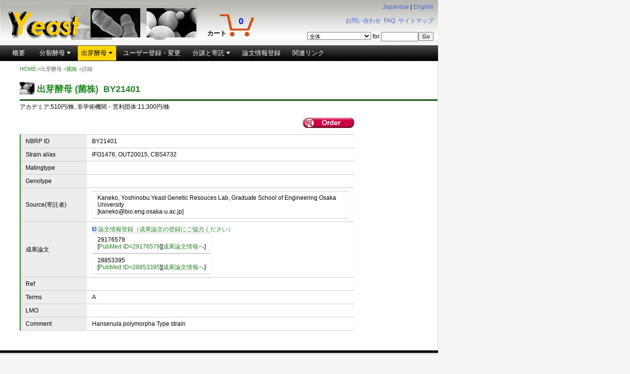

--- FILE ---
content_type: text/html;charset=UTF-8
request_url: https://yeast.nig.ac.jp/yeast/by/StrainDetail.jsf?id=21401
body_size: 35920
content:
<?xml version='1.0' encoding='UTF-8' ?>
<!DOCTYPE html>
<html lang="ja" xmlns="http://www.w3.org/1999/xhtml"><head id="j_idt4">
				<meta content="text/html; charset=UTF-8" http-equiv="Content-Type" />
				<meta name="google-site-verification" content="uMziwdsvh65ggfYzztjlOU6suWL3G7LEuz7_rpvB9-g" />
				<title>NBRP::Yeast</title><link type="text/css" rel="stylesheet" href="/yeast/javax.faces.resource/theme.css.jsf?ln=primefaces-aristo" /><link type="text/css" rel="stylesheet" href="/yeast/javax.faces.resource/default.css.jsf?ln=css" /><link type="text/css" rel="stylesheet" href="/yeast/javax.faces.resource/jsf-override.css.jsf?ln=css" /><link type="text/css" rel="stylesheet" href="/yeast/javax.faces.resource/components.css.jsf?ln=primefaces&amp;v=6.0" /><script type="text/javascript" src="/yeast/javax.faces.resource/jquery/jquery.js.jsf?ln=primefaces&amp;v=6.0"></script><script type="text/javascript" src="/yeast/javax.faces.resource/core.js.jsf?ln=primefaces&amp;v=6.0"></script><script type="text/javascript" src="/yeast/javax.faces.resource/components.js.jsf?ln=primefaces&amp;v=6.0"></script><script type="text/javascript">if(window.PrimeFaces){PrimeFaces.settings.locale='ja_JP';}</script><script type="text/javascript" src="/yeast/javax.faces.resource/jquery-1.11.1.min.js.jsf?ln=javascript"></script><script type="text/javascript" src="/yeast/javax.faces.resource/jquery-ui-1.11.4.custom/jquery-ui.js.jsf?ln=javascript"></script><script type="text/javascript" src="/yeast/javax.faces.resource/jquery.rrc.reference.js.jsf?ln=javascript"></script><script type="text/javascript" src="/yeast/javax.faces.resource/jquery.cookie.js.jsf?ln=javascript"></script><script type="text/javascript" src="/yeast/javax.faces.resource/jquey.orderlist.enterkey.js.jsf?ln=javascript"></script><script type="text/javascript" src="/yeast/javax.faces.resource/jquery.addInputArea.4.4.js.jsf?ln=javascript"></script><script type="text/javascript" src="/yeast/javax.faces.resource/jquery.highlight-5.js.jsf?ln=javascript"></script><script type="text/javascript" src="/yeast/javax.faces.resource/jquery.jtruncsubstr-1.0rc.js.jsf?ln=javascript"></script><script type="text/javascript" src="/yeast/javax.faces.resource/yeast.js.jsf?ln=javascript"></script>

			
			
			<script type="text/javascript" src="https://shigen.nig.ac.jp/js/xdr.js"></script>
			<script type="text/javascript" src="https://shigen.nig.ac.jp/js/jquery.tmpl-1.0.0pre.min.js"></script>
			<script type="text/javascript" src="https://shigen.nig.ac.jp/js/jquery.shigen.announcement-1.0.0.min.js" charset="utf-8"></script></head><body onload="doHighlight()">

		<table border="0" cellpadding="0" cellspacing="0" width="890">
			
			<tr>
				<td id="layout-header">

		<div id="header">
			<table border="0" cellpadding="0" cellspacing="0" width="890">
				<tr>
					<td rowspan="3" width="410"><a href="/yeast/top.jsf"><img src="/yeast/images/header.png" /></a></td>
					<td rowspan="3" width="110">
<form id="j_idt24" name="j_idt24" method="post" action="/yeast/by/StrainDetail.jsf" enctype="application/x-www-form-urlencoded">
<input type="hidden" name="j_idt24" value="j_idt24" />

<script type="text/javascript" src="/yeast/javax.faces.resource/jsf.js.jsf?ln=javax.faces"></script>
<a href="#" onclick="mojarra.jsfcljs(document.getElementById('j_idt24'),{'j_idt24:j_idt26':'j_idt24:j_idt26'},'');return false">
									<div class="cartIconBox"><img src="/yeast/images/cart_icon.png" class="cartIcon" />
										<p class="cartCount">0</p>
										<p class="cartTitle">カート</p>
									</div></a><input type="hidden" name="javax.faces.ViewState" id="j_id1:javax.faces.ViewState:0" value="+LGnq8ot8/Y+V5+TIUz3zEIg2nfoQ+n/[base64]/NP10QUq238jLOLXxAVH25wsvWdxso2PI6prlKicogUCksAmexaiLVkBanbVt/Cb8N9IHu62kLoeA/IR8G003n17NXTnOXSd1bCEgxYgBdXrzsnZ/EpWhIvwNsN8KvxsvyewrRtHode550nN/gJViuQ5FxNOTepcNlMC6EQWoV0GraQftYp8dCYRDMI3hlf1O++0HZT28ji23aM7SynKLQyHorEHi4eVzJ1aQ1OB+iW1/mn62eWlVw++pryi2m7h6aAXjguX0lti7RE+hstPZfJhgBJtDtJftc/YYKlz8SxMxbS1WMVHShzKaTqFAykGkAqF1ppsUtNzn7W+NGsieGRcfGQSk7DiMfXym1L+zXVDwO62HRF/+2XkdXr6PNoIZXzkOecM9qT/MYsl5H9BjzLF8cMaoCuUX54BjIDTBGn0Tt39MOYgZL6McfKLDCYtg0DqjWsd9m79DCzv2QBkj5j69Pgb/iYEQmDNO3pD49B1Gx1fYSd3ZNOlSt39u9fs+xNXUgAt7GOq1fdKMZs5fwCdoilt8eoUR2NZCa8gF1OM5omQkuRLxU+mPFYtineJlLjr/qvlnHbVnMWLJ/xjp6SLOcMnq41FJGVlDQH1Pho1rWNFuatvubkVJX/z6xe9lkx3R8fdhP+GY2I9ozYalSNKs2W5Y7cSwm24w0BxM2xlx4KFmlsaoSPzpOG/iRShQcpt7q1HMjM4ITSF+7TRyDTVEkynP4XLXUP6m8Cp30+dEaWdCMB25o0pOqBVeZLIi7jVUs0HWXndvkJKqVThrbpGqxt300hFc0vfoBrDNlvRA7BKJfp6ZgubAtXAM+MYnM3t1YKm/1C2tBuDX4GoWss9jBS6Ny2RnK+djmE5bHRTErcr+17YMe5wNbMTFODsKAi64vsALeIQ6iDTnX3RzMRoFkEE79wYl16DyFFNFuAHpz3krqLeehc8Mog4ziIhTthxk+l2W4ayq/oEG+Vw/WM//O1lanAPRIuc5w/JpMv3bsYe0ETtctZtowwXBs+TRZkzWa/xCJsFF7QU21tsTCT4QKkP8AE3BfkqJsrVDA0Asn3rN4/[base64]/rEcD+BaUQUz131zGPTPUUXbOmu3lloK9cO3Ik2Dd36i45fvJjy1T1TQUJl+tnlPHIMBve3rR7O2Ezdmbb7qYz3OiFgHsBXBgTHxgEEiMeUejF1fGyHF/Kp7OuOoyqEz/NqYcezo8nP4qT+nXHkgYmDBLhoLXjDLVYhzW7yKJ+DgnJyLhOsiASmCgQt1s8T8/RjNAOMyk84GvVbXqBoGw2q6KLSgF53ptO2QrUKzDHxFJi70aJw9Zsa6DckddwwvrYmh88AfARTpcNcjW+RAi6ufUDMc7H3AX77TbmEtRgunxFMKe2RcTCadXWbD/POBREjNYTQFtJcO8R+BdIPEwGVi2IZIjlKNDgfyAaEqdd9crmvi3HWCMB3nE" autocomplete="off" />
</form>
					</td>
					<td>
						<div class="quick-search">
<form id="langauge_form" name="langauge_form" method="post" action="/yeast/by/StrainDetail.jsf" enctype="application/x-www-form-urlencoded">
<input type="hidden" name="langauge_form" value="langauge_form" />
<a href="#" onclick="mojarra.jsfcljs(document.getElementById('langauge_form'),{'langauge_form:j_idt43':'langauge_form:j_idt43'},'');return false">Japanese</a> |
							<a href="#" onclick="mojarra.jsfcljs(document.getElementById('langauge_form'),{'langauge_form:j_idt45':'langauge_form:j_idt45'},'');return false">English</a><input type="hidden" name="javax.faces.ViewState" id="j_id1:javax.faces.ViewState:1" value="EmliepyMyt0qqsMo4UyMDwc5KApnje7jOTdJ4i/Pjly3UPy1aApFxc9mSSqd9IuvqiOLcR3YQ9VHojZOKZcvtbcf4jGC4ORTGX3p81VbXtg7m/yxPpkUFMWUdfKmZaCiERcPneTy+aHjfukxEMcTjoIrPI1LO1udcUhILt4liBDFjxIv5762C5eVWcb5R+2HHkjwoseLLJzOyrjsehBFCVOJ3fmi8H9Jxzh60CU27x5kE7rmHuucQFIEAWVXBPk1P6RuplzQ9/acTwXDB0B+C+e2maYJ9bS5xjixBJ8h7asKGTbna/iypiv53szpL8cYU7H8LhqhkgYa/e84l9HC4f50rWBVdkcUa/Th78gq8/Bx0uzuCE75//WBIizOyjAJ4iaOF1yAIvIZLNjuTgCQWliNbDtZmgLMLPUKwoiwzqallue7xYjV7XjXyJKaWap1nanUF3Jt7H8jX18tYYE1nFEn309J57vAxgLwhN470vFesirqOGA1EFVOWqD6Hq0oBd76hp9nVBINSHB1Thx/wm+sHl3pI70k0Uhuf3050j2WskNdftzwCp5CLU7zXnefWpzdUti/[base64]/7E554ooO3znfQxOOhfkWlkIf3hnzBv1AEAzxaNtXSocblkwCO57mkSdSZ3Y9sSxmWjcwl1I02c7dy+cKxSB8izdzXY04kq7N1QcnFrJvvyM4slNLqNHWEM5PNDK7t4JlLvvokW2YzHQwSFCKvTMaN/nyXydzDZXWNoUKObcdWoyhBqDLPQZ53klIO88MAubeJinrTXNG2WK30Edy1ORwc7rpHSTjHwSXNEobjj+KmhCv35bbyXgOLSCB5iRLOe1NmiorRe/XQl/m6aUk46G/7CYOsiXX13TZoyIROz9agi1LtRLIpr1C2NOppHCWcryP4t0vJnPPKrLjNDlf6sl63dAtaVtiGYU6zla3vSfwIEv81cWPR0qWvs0Mza+80nuSTXSEbclKYkEzw3ZMHEQuTwI2qNnzOSZEtSIo3fFEuLaBlHZI/8WyH7Ki+K8ziBJyQmBlpI7ag7OUKHr162BKJymRKCVCGc8vIPooM7WQTjg/1tuW6oVfbOf3W9bXI4bLxoDi/wfp+pnLxVbntlGmq9Ts55+Ms9pROzvOfLZ5S2xyFFff9Vmux6oAny4DWygC09XqWnAb8OtacPWWta7ehJc4yvJ8rmj8RobYlh7OtXofxvOR0euZ5OhjvMQWvWB+UUM90YIekVd0lcEldR990qfBF3Rr+7eqkJqPyhXBlXAO1IaNCB7Qw4qV9PtHvAAidAp1i/[base64]/d1K27MG0Jyy8qV1k+ICWGNhZ19wbb/JkhtV3BXzNjGHaJlo0IFE0ZHPCNeo8bh9CLLTNheitomTQ6xA1VQaQMZ8ckEYdDZSessyr4wkpwH0AVYLvxJlN9UJmY8/YI5sumiGucI1aVnGSmVJrrFLYjUSs9A6kCm66eb8uDBx8ChHmaRMfsAV9UhT6uAJ3N1x8eppheJsuQDT4i4Lu+D9odbz2sn6gfha+QPEIi4tbJyRudMQ3yg6A9dwC" autocomplete="off" />
</form>
						</div>
					</td>
				</tr>
				<tr>
					<td>
						<div class="quick-search">
<form id="other_form" name="other_form" method="post" action="/yeast/by/StrainDetail.jsf" enctype="application/x-www-form-urlencoded">
<input type="hidden" name="other_form" value="other_form" />

									<a href="https://docs.google.com/forms/d/e/1FAIpQLSe5hVz92lp1fTF9Jha73CkKur2moWe935bWyjfqCCpcOBxTKw/viewform" target="_blank">お問い合わせ</a>  <a href="/yeast/faq/index.jsf">FAQ</a>  <a href="/yeast/sitemap/index.jsf">サイトマップ</a><input type="hidden" name="javax.faces.ViewState" id="j_id1:javax.faces.ViewState:2" value="7Ou5uxHg1V/ZHQnD4LtjBxGQW5AZqPCWGMvzv5S2NNh9WsnSOlA+irTB4N6/BaEPS4ytfdefvIWQxwkmXevWRQiOyj4PsOGgBtgawlo4Rh388NBKlzT6fmvteCeoVg6eG/k9A+xRiPsBF9mcoW2aZ8xBs1SyuavsQDNSHh9jIzqwCneG0s/Hl+klUO25tIrrt9rzETX1BBMjnuy9cQ92Q/2GX3jB1nYkIA/bx1wzGmUjfKsMfmTIouot/OLpEwVeuptImwhxLbujalme9t3BLvP3aUJ3Eifg2HPk0OKAKlmgnckGcjmWcVmV4GGrBGGaosk55VjAm1zRaxsV0mqJepBRuCJJ8qRrsl6QcaZpWX3Rp+4HVx5lHm//+CxAjvfo1qwKhMjcBPjE0ei9gpGeid7fFd1KqPdG4BJIfjM2d9SIE1HTFBIjFmFf0uR089djDpXdfhtYe6OzwVP+Hy0UbrW8HI38e8GNGjO7MjwfDinBRQSZbyFWu9ForOlxjx8Dc+mbKAo3KbokrTxXZUz37Reulqg4HdV18/4bnX80pg4lAmxhwzf+zUw134FXg72Tdp7FvaA3Aifm2yOD3w92vyjTH7a08ckLRyp2W7a+YWEyIawqySZsdmxX/iroXEgnls1hBnQfNvhIf5I0YMZB/6JI65FFSw0HioaBKm6Q9X+yL27IcCjSN3H+i/QbRuEaYLcQuDdWB8qmC3vLRDm9n/+Q1fFhWsZmsCdaNkLegTvJf2gLzmRktz9KGSEYxnOuErpHQFh9ZXIhaCpBU53r1+ZR9g4blSOxv3aEQPHU9UhTvmcLYox3Ailx5H2b+yb0lUqVW9s6EkwYcvhl1A04XzHLdl+zcl5gt7oNeF1QxMdcwqaiKfhmNXG48fM7KneU0pCVWtslMijkkA+pCmX4l49pplV70/Zw1+jDwFzGU0/WqQTAS+6N2cc18ocP4JDlnAp6B71rGoKHFOmA+BwAQzlFw9tPwdAudIwArRKqLxPJqh2xW36rDB0xM7QYGXMcKl8UbKJQxnGOXXVzFGvHP4OHu/Oll8Ti3bQiyaBnsswj107vPMP4n5Yihkz3AqE2i6Ws+uDseciucP7E0KKI995J5Q2EX+LCMlJcHx7RNvxxU1DZHBpCZ5okQ1qW79cFhjhPi4kndqwwVbCq0xq8Sg1rFi0hC/5c1RUK3ngb8E14d6J+5uuEYTARnGKJBo5AmKf81tPCY41P0N6S5eVH9zmfNYBMVSAYTPhaSnmJXuY3LCK5CC+CtpDd7qSWvkM+UR8LG0FucMc5WeokmpfWU/IRO7JHL/neJ5VgxATdrUHnIEXr3tKuFJQyWG4SlefFrPeezx5Pkj0SHtz81B8BUpzIZz5CtWd6cFj3G1FWFd6Iv9OPoSlu1cRXwPSISHBLAGRjH9VBPsjaKdjncFoKvXQvasfII0KZ8J6x+0DYKBqD68Qr6gYDrGS1hwYKZh8RQiSWFXsC+WZUjTQPU03+0oM6hbwARR2R/r58BgUZGhlYk587aRW742KSL2UElyv3oLva8KngJX9Ze9iXOir2QRdLS6UBQz7muMOn9KpQb83EI6XpQg+jJhuyGHUqtsQTbhtc5gBfh+69o6TAe8/5fUMjwNdNkgiQIFVYp5SVZYeOE1biEt+EHP8XduqUJyBUi26weAOHzlar21AlHZbH5cp9rt42fUxFzAoMRI/yOF+jP+rM/3otXL4K1Cf6hRWjedWSvpEFWl3IMeWjHc4MFPD0Q9dWrk/[base64]/zr/PImpGxWXNHpA0roy" autocomplete="off" />
</form>
						</div>
					</td>
				</tr>
				<tr>
					<td>
		
			<div class="quick-search">
<form id="form_quickserach" name="form_quickserach" method="post" action="/yeast/by/StrainDetail.jsf" enctype="application/x-www-form-urlencoded">
<input type="hidden" name="form_quickserach" value="form_quickserach" />
<select name="j_idt61" class="small" size="1">	<option value="all">全体</option>
	<option value="fyAll">分裂酵母</option>
	<option value="fyStrain">       ├菌株</option>
	<option value="fyPlasmid">       ├プラスミド</option>
	<option value="fyCdna">       ├完全長cDNA</option>
	<option value="fyGdna">      └ゲノムDNAクローン</option>
	<option value="fyOrf">      └ORFeomeクローン</option>
	<option value="byAll">出芽酵母</option>
	<option value="byStrain">       ├菌株</option>
	<option value="byPlasmid">       ├プラスミド</option>
	<option value="byGtow">       ├gTOW6000</option>
	<option value="byGdna">     └ゲノムDNAクローン</option>
</select> for <input id="allSearch" type="text" name="allSearch" value="" class="small" size="10" /><input type="submit" name="j_idt75" value="Go" class="small" /><input type="hidden" name="javax.faces.ViewState" id="j_id1:javax.faces.ViewState:3" value="kNZS80187dMv7iOj1z5L8FZfYXcQiRkT/mJi2N+YHfb9zS9EHRDPheQesPZEMlyUhyLF5Rql74wZwhrhWDvSK2ukptvrIrbLKA5LDto6LRKJsHI8r13hnBcLrm9li9/zwSgZqMJHYn62IsMGWu8TIBmUFL+rwp40Mu14SjyZRytLjer+8tfyzM7mWn9vmUKcq1UMPGiwG/Jrbsf91I9MLIV6tFrtPGl+0iPxPUndCVmKoyLcHjQSoPznFqzsnS1dhgguZE1XY+GUwwSHEuLfb250j0iOcIWZAuSfMg0MHnqiKNuoElaXr6Wu+rcBLBQh0xinfJ4ZgSXg2Vr6mG3ctiePfLZnz0K0FiZPbMypKoWVevfxe9VAQbCN/BKAJ9Nllcltvc9nCnRcGHsSq/GAoqsUfirbKhgniugJf1B138hnrYecSokt+CiFlx5rH/Xci27BzqaPYPEbRVxmmcIAVtCsnbQKVo9CTLgtklJ3wJ3scu0z7WQur9T4GBoSkZsXyD60EJfSLkZgsShzDZVMK8CD31zblwVzytnreB4kqvvoiSGeeUIkLMp3CRzeh8pF7xuDdBzxaMO2znFWKNBevRRKlVTZ16JOaSiXNHmfcajjTF/MAc1L6MYulVyQsK0y/[base64]/BOQzmW/fs3gBn6fFupRxTxB+bbpagy1pxsNKB0OU1XHkBXQbg1zmO2wCif5cMCp0R8pPOyvEvzqm1ucjpEH2SWIrXM/VOAcav/l/kFDUDx/b7JVExxhL4qEiWLGGwY9qBuS8QuXl1COv7Txioh7btERTdoYUzf0T/ukokbCKc2+nRDNG218G21xZOthlG9RANlPIqjgNFLU6Z6QELxOX/Jc4Ma5a2D/wbQepwNNbXudYNZBd13nJ8AiWT/JpSfe7To6DTyYw+fqUrBseUPZfc29ISjx63qcD/p2VxQS4mpwZSSVsqqTrqPNsQ2X/JDCptHRq7yvXKBDo3OOIVlhsp9YqEifaH1Hq2XvYMpuarI7JK/Qr+0IHmvXBUlns6wQ1VABbww7uvVlxZSIvBDsRObqHqcFlCCPRmdqzPfXkLvUOCNMvxRjTK0QXcYKOMeek1y11PNiCAVly2Knbgm9lMDW6z0WZQViz5hoJZnhOBIbZYbfalPD5GskpIogZ+mq8U1Em35yrGmrLm07QF4maWtV5M3gRm/iG3iCs03bPkU/TWFa2/SAr73lCwI/5hMW+bC3JVH1Wl17xCV4ZKmank7j4UVqn3Nhl/EthoHrytV1yDgiERfB3OL1psThCNlU6Mpj1zoOOqD9JpOjOZ9bvZ/Nf9UxjAzbVHOQpQBcLJE/[base64]" autocomplete="off" />
</form>
			</div>
					</td>
				</tr>
				
			</table>
		</div>
				</td>
			</tr>
			
			<tr>
				<td id="layout-menu">
<form id="menu_form" name="menu_form" method="post" action="/yeast/by/StrainDetail.jsf" enctype="application/x-www-form-urlencoded">
<input type="hidden" name="menu_form" value="menu_form" />

		<ul id="menu">
			<li class="li10">
				<span class="lspace3"><a href="/yeast/about/index.jsf">概要</a></span>
			</li>
			<li class="arrowWhite li1">
				<a><span class="lspace3">分裂酵母</span></a>
				<ul class="child">
					<li class="fly"><a href="/yeast/fy/StrainAllItemsList.jsf">菌株</a></li>
					<li class="fly"><a href="/yeast/fy/StrainSetAllItemsList.jsf">菌株セット分譲</a></li>
					<li class="fly"><a href="/yeast/fy/PlasmidAllItemsList.jsf">プラスミド</a></li>
					<li class="fly"><a href="/yeast/fy/PlasmidSetAllItemsList.jsf">プラスミドセット分譲</a></li>
					<li class="fly"><a href="/yeast/fy/LibraryAllItemsList.jsf">ライブラリー</a></li>
					<li class="fly"><a href="/yeast/fy/GenomicDnaAllItemsList.jsf">ゲノムDNA</a></li>
					<li class="fly"><a href="/yeast/fy/CdnaAllItemsList.jsf">完全長cDNA</a></li>
					<li class="fly"><a href="/yeast/fy/GdnaAllItemsList.jsf">ゲノムDNAクローン</a></li>
				</ul>
			</li>
			<li class="arrowBlack li2">
				<a><span class="lspace3">出芽酵母</span></a>
				<ul class="child">
					<li class="fly"><a href="/yeast/by/StrainAllItemsList.jsf">菌株</a></li>
					<li class="fly"><a href="/yeast/by/PlasmidAllItemsList.jsf">プラスミド</a></li>
					<li class="fly"><a href="/yeast/by/aboutN.Collection.jsf">野村コレクション</a></li>
					<li class="fly"><a href="/yeast/by/LibraryAllItemsList.jsf">ライブラリー</a></li>
					<li class="fly"><a href="/yeast/by/GenomicDnaAllItemsList.jsf">ゲノムDNA</a></li>
					<li class="fly"><a href="/yeast/by/GtowAllItemsList.jsf">gTOW6000</a></li>
					<li class="fly"><a href="/yeast/by/GdnaAllItemsList.jsf">ゲノムDNAクローン</a></li>
				</ul>
			</li>
			<li class="arrowWhite li1"><a href="/yeast/Gateway?op=usr" class="ui-link ui-widget order">ユーザー登録・変更</a>
			</li>
			<li class="arrowWhite li1">
				<a><span class="lspace3">分譲と寄託</span></a>
				<ul class="child">
					<li class="fly"><a href="/yeast/order_and_deposit/howToOrder1.jsf">分譲の流れ</a></li>
					<li class="fly"><a href="/yeast/order_and_deposit/howToOrder2.jsf">分譲申し込み手順</a></li>
					<li class="fly"><a href="/yeast/order_and_deposit/howToDeposit.jsf">寄託方法</a></li>
				</ul>
			</li>
				<li class="arrowWhite li1"><a href="https://rrc.nbrp.jp/gatewayAction.do?speciesId=19&amp;target=Entry&amp;lang=ja" target="_blank">論文情報登録</a>
				</li>
			<li class="arrowWhite li1"><a href="/yeast/link/index.jsf">関連リンク</a>
			</li>
	</ul><input type="hidden" name="javax.faces.ViewState" id="j_id1:javax.faces.ViewState:4" value="TVUcCzPMdPeZjk//lsCyZ9/dTS6RYouDLnrBgeZXHSA46lhAI0T9yvS2kvgXYZMr8VRSAmou9xCc+mzPdubTJCAoV9iKAyIXCfsPvPkM/[base64]/LyND+8IsIFWSnFSQyC2aGidqFhzdcadVP7uyitQ0RkfK2SU/AqjwXgegFZSOOHWTxy979aqbBDAboiJFOY/CSJw+nj0PQfVHSs3JcIJsyybFGV0hyNO2nOn3ko6q7d4HCrlxYk9EHTKfq2ECYsUrLm1iKDx/ldhIcd6Vqisl4NhbKGAl4TO3P3dT4xjNHhJI/A4gxDmJtU2PgtfbGmZBzE/EPomLx6S3dJuCue91RlwO6Zjpbj+s1Z+jmVpwwbiM24a+fuZBAr4YDVlzgVKUQ89PmClbPkLyQSrIlJP+lVWfdOoTCxSjTlLdqQHZZ4IK1G0byMx/vAyKcn8CVVU3ApLU1qXv55VWtrB/VX1XU+NO6J6KhaWmPpg4Xi3IbcsAkrtE9r6HENBfzqS7yj6guR/g0N1jBgO7C2XVAbMGkCzSVtbL3HHDQLdQPyIJgHkB+2KCs7EndKKzMobMf3V6s29XmyDNx+CWeuzxVn/EYB4/+UTRkG+SLAnjKoq8Jl0xW41o8AqPlPOaaLkMPtwGJ2TPoJ5dnd2i2g2m3lHPb9ZCNaLTVO/dFZAWZHJU+P8FUKd9lshkyQQJgVAOjZ4M5OQ9rbZs6cPy8TmEXmKDBjdn0Q1OLBig+m45wg3n70LHFQyjGFWRv2idxO49Q2KwP3eYw9tFEgKNZQ0a4/Z9qMeN+NxHGbo+vGyfwxeXo6KlV1/042f/JbPKWtx8alNfnh9+OtsfuUtgVXtwrzLtcX900uFpbu9mbsyoJZvDF0HdUlNf/i9tYMdOP4lhNXmI0XfjOYfbTukmbKgJUSJ/JVGO2Vo75h/4QlNqYhecdho2Ajwt+uCWdySsXpGU57pXhYqdS9KZd1pcXLO9QQzbVo8pv6IXLEwysXT7JpZSWmb2UEiyXArThO6X/R+un//IfKDrrIAtfl5uZphNQN4/xwj7gbG2oONd67OD+QSoB/24MtipIbqeR6pGF8YRRDLZGsralL2cU+BoHWhm6AnzjU1R6vL09NgAEWTD8EiRrAGcc0L84gzw3CUUqYOMbHNviAS31NquKgWkMpXHAQ2XAotr19XmDGr0JpcVXOMrNjQYk4NPKcRTHtkyEh9IPyN7F5E2LRN22LrAXRuLWQEp0AOIGB/r13qK46cklCokfOGXeQlU5s334dfqLWjxdzOK5p/6xsX9OCqNsK9AmfDqzD5jeT4fNsBdl1uJR68UtL53jVFXcX0Uz/y7VT+DqzFb8CyEu3Fq+XW+ZyhW5e9tZvwRMn6f0kNZq2PcOnkFxQdfVIy0ii3jMwB6mJvASjVUdJ+jp3HEqz2+RmWwYcGmfggfADaGlCzaC7m0TEpBiPpeoUVAHcuwjWZra83VAeMO+wsOqmWSWFa3mSmuUJZSuV9wbqoZ/[base64]" autocomplete="off" />
</form>
				</td>
			</tr>

			
			<tr>
				<td id="layout-content">
		<div id="by-detail">

	<div id="pankuzu">
<form id="form_pankuzu" name="form_pankuzu" method="post" action="/yeast/by/StrainDetail.jsf" enctype="application/x-www-form-urlencoded">
<input type="hidden" name="form_pankuzu" value="form_pankuzu" />
<a href="/yeast/top.jsf">HOME</a> &gt;出芽酵母 &gt;<a href="/yeast/by/StrainAllItemsList.jsf">菌株</a> &gt;詳細<input type="hidden" name="javax.faces.ViewState" id="j_id1:javax.faces.ViewState:5" value="uCOP9WjTUHq7WooG8AkHU5cne91etJ+CV6jdZCe9Mm7n+69kDPVtoML4Pk/nf7VcOQJi2/bL9rmlRCVACUbvf6xNGIkE5PYJrXO6/44Sp7DUprfkNjHD5KAwXlHJw/iMZv6/8vyDoiFuHXn/5lEyqwu7WT7qd/[base64]/xScS3gEv3ccF8AK2/sLn2QDPWwYW3V5rXdrJYdgvrFnrgFnzirhi09z8KZ8nFFHrRXAg9UqXL0VHXDujbeOszT45cQiml6xMjWJd+r6tLSCZiGObOErSNSqYKfb3p86vei8DSJ/nkuuuhsJq6zgJjXyx5F/N95/De94EY5r0ZVBsit+jVC5EBDR/AweiLqKeBqCWc5qRwn2eplsuPvXjLHRElL3pvNZahA6CYyoQaPXM71NzafFQpYKg8D13soukzygRmGCXK0Ahba8WDQ1c2TQz6/Bt9qkz1+Lt/NTVPptBSJbsLViRakasdXN/lw4J8WmNBAH3nAnG7VP0cW47REvF6RntWMbodLSeWYnCDutr3MNAmHdCuxqV+3TFY3yWuX/OaQmecymr6ky+rMxHIA6gCxC4PRx9zFiOt5TTkrtiXqnT0C20ji33utcEAHG/2sWq6PQr7PICTj4aLvCXVx7bPiihsBiiL3G8uB7E0a7CohBvJY7MR58CvqE4W0+2d/DIkRIXJtbG4haJ4Rm/ge/bP1N9M/TFPs5gRd0F1qq48LWOhV0LQSak3GafuvjC3iUAKH6TDLUKYnl7xamT9HiKSu3SREixVBlFqUVJ7byF61ucbeycHxxpuBOkIi4BIca4oZRu/pTYt8658/ITi3ry/K6KDt0F1DzxnNTJ+4/dCpRC4gLYXPLlAwwzbDSKo16PLRa3Hxwtvo3c0bVFO/MRYPJ2NlRtRNFh7zhiNjBKNYajnKgKym3JisDmEd0PTa7uJdyq6HJXW5tfRth/7IQn29dzaSL62D2Fz9jYfIP2vFF1W/uJpR4LivBZ2u1EYPWhSIslbk1rUrx7BuCgUD+xvYzJUmzZGVSNznp4WUPHFpwEWpACPXH0CGLXyTXuLeiYsewToaPre88W666WojYJcOc3Vxa08ERzgPXeXLCMIIOAT7HAPxMm5PEQyiT07xUU4c4ByDxX4xCTaw/CVISp7PFK3ohnq1TANm8u+FxCyL9qrWnsSGQmPmE6b6gegyg3UHD6NFkVKQ+39kGxFap+UWR3XLyrCKGIozu23wliqz+bGQ8azmnpwWp0DklZuVXW5qflxAnobVyzz0BiPJ0tzloOaqKlAdTcY3S+6Xmgl2nE+KbaHqYy3Mg6w6qzso22qO3UmP2AcUYS051/WqH2/7sjZr/[base64]/KUEdbRWJvW0unQbO+GcELsJ3M29RkJUz0fQY/oUgvde4wY7o24ZOJq8i8OXdHWwN3V9T90u55eR5Oyw4o84CE4s8zcs381fA3lYkxOtlfdZZzU0ZO+oRgHqTm5qpGn7BocmFcC+VAHJfaB3w/qFB1WaB+6zKgE3RDtAR" autocomplete="off" />
</form>
	</div>
<form id="form_detail" name="form_detail" method="post" action="/yeast/by/StrainDetail.jsf" enctype="application/x-www-form-urlencoded">
<input type="hidden" name="form_detail" value="form_detail" />

			
			<div class="titleLayout">
				<div class="titleIcon"><img src="/yeast/images/S_cerevisiae-small.jpg" />
				</div>
				<div class="titleRight">出芽酵母 (菌株)  BY21401
				</div>
			</div>

			
			<div class="titleFee">
					アカデミア:510円/株, 
					非学術機関・営利団体:11,300円/株
				
			</div><input type="hidden" name="javax.faces.ViewState" id="j_id1:javax.faces.ViewState:6" value="IdhaB9G2R9z3BWvCToWiKtG3GO1ReaBk1iHw3qjJIkLfIqphBR7Yg5ZupnMVHuKBkUwMW6zurc/+1y7m0l8YxHBRhn9M5wMeskxL/hrqmUBb9q7B3U8tF2klRlpxg5CV9YdpTPT6KAYunTRZf3apFgQ35RUy+fKnef3e2xNdx/OK+wnKCJWpkugIJo8VKlTqIsBocKImHQmrioIwRh1JFgJ4r6A6v1wa+Yfioo8byRufNX6/BbL9BkBFr39ydlcEkohQexWtIaaugVfHBjxz7Ap4yyKMz1gnX3nqUaq8N5bs7RJepZz/UpwisfGLHW8z88SUyzvT5Yr5ZkvVrI0jBz/cTuT6dLFtlCO9wCXNxzlnNIgGNFXym5QL7Szae3BhZPXvMwTNDyaLt4ybu852IEDa8APtCZAiZzvsQ8UBLVwE2WTmcjwhts4adpnCFc9ZBoQH5IPhjjjsZ/FlBNbVbNeS0r1xKaEpKmOP2Zn8ID3mmqDKAlFtqRZOkwNexDkUo32r1QPDIaG0s+SgyV1me94Hc/yoOyq/qhBuDiiFNT4uuWnslWcbgEuZPWX0Hr5CR0V2khw8kAV+2nH3lH8wxzxram2koo8KWeUjP/81cfzSZdeyEvoxrjzAYK/lmvDrKOWKer7H6z7745B8S4IZvXYRKm9+B6/F7kMBJnWEsm9+RoWuvJtrSZI9WDpz1zR8uJ1C5PfEacBisDIx8qlvzbYq5pPEFnt2Gnk43W6YZvYgg3yTRyETgmhFKURym+Msu57TKGCIcmfKXQlk4P1+XqPAEsy8RXZBXaUlZEhrHaqv3V6SzHGpqt/gFqCTSZFJn8Re0mrAuAMyXmMuZIcYZP3u7DzAQxwp6bU30rHyg8CuptoWz/[base64]/ToOGHpaz5A/IV/+1C4YKkjnosjex8eLKKc8wJyZXCWrAKdBnhqe04N4x9PkOVrvX2Wrnm38tEc/++uViKDPfjpw7rByoQk1XDjeXtRkMFTwnZe4yfZJM8xHMBmjgCqSmGwZfnL12oeo4UlyeRaftnIQ7rtwLkBp7PRw5/s+/XVacxnfjb1pvP2YPqjQ9gTRaxlEBUOXIOrEHhymWv2OOxibrU0XPxF1a4FLv2BSVZAd0AK1U9bt826hqOcr4Z9Qi0PmRz/[base64]/zy6E68ZGEFbsBdftRZ/pBvKswccg5AxlguDYwuthciwl+wF3wjOet7gMbUeRWQ+Yurw2KqRBMDtcK0aGo21XFPFYI5kWgbgvYKJzkk+MMt3ju7pRLJ0mOOTJG7A/ZUt7jcV2hg39MksitgZtkzlIvdhBMCCFqF/dcIf66jxuhrETRaErlf1O3DoBssfDcqVb+w5WaguzthshpSb8iR9GJewb45wMHabnejNcahv5lgaXwRczGW8AYgYMGIvOkmJp57e3YcgTnDn3lmLMTiu/9zOsbykZcJX9RLmQPXpVuB7Uc/OrBEmFwj75WfNIMqHKhNEHEtzaBb+HN+mRu0irEZ+aq/JDdme85qkASxAym075kXTAew9YCtVOEa8jXuiblYs2wlyKuQBZ+qQLco91gcgBDByczuuiliu" autocomplete="off" />
</form>
<form id="j_idt391" name="j_idt391" method="post" action="/yeast/by/StrainDetail.jsf" enctype="application/x-www-form-urlencoded">
<input type="hidden" name="j_idt391" value="j_idt391" />

			<div class="request"><a href="#" onclick="mojarra.jsfcljs(document.getElementById('j_idt391'),{'j_idt391:j_idt395':'j_idt391:j_idt395'},'');return false"><img src="/yeast/images/order_button.jpg" /></a>
			</div><table id="j_idt391:j_idt398" class="ui-panelgrid ui-widget panel" role="grid"><tbody><tr class="ui-widget-content ui-panelgrid-even" role="row"><td role="gridcell" class="ui-panelgrid-cell panel-name">NBRP ID</td><td role="gridcell" class="ui-panelgrid-cell panel-data">BY21401</td></tr><tr class="ui-widget-content ui-panelgrid-odd" role="row"><td role="gridcell" class="ui-panelgrid-cell panel-name">Strain alias</td><td role="gridcell" class="ui-panelgrid-cell panel-data">IFO1476, OUT20015, CBS4732</td></tr><tr class="ui-widget-content ui-panelgrid-even" role="row"><td role="gridcell" class="ui-panelgrid-cell panel-name">Matingtype</td><td role="gridcell" class="ui-panelgrid-cell panel-data"></td></tr><tr class="ui-widget-content ui-panelgrid-odd" role="row"><td role="gridcell" class="ui-panelgrid-cell panel-name">Genotype</td><td role="gridcell" class="ui-panelgrid-cell panel-data"></td></tr><tr class="ui-widget-content ui-panelgrid-even" role="row"><td role="gridcell" class="ui-panelgrid-cell panel-name">Source(寄託者)</td><td role="gridcell" class="ui-panelgrid-cell panel-data"><table id="j_idt391:j_idt424:0:j_idt425" class="ui-panelgrid ui-widget grid-inner" role="grid"><tbody><tr class="ui-widget-content ui-panelgrid-even" role="row"><td role="gridcell" class="ui-panelgrid-cell panel-data">Kaneko, Yoshinobu:Yeast Genetic Resouces Lab, Graduate School of Engineering Osaka University<br />[kaneko@bio.eng.osaka-u.ac.jp]</td></tr></tbody></table></td></tr><tr class="ui-widget-content ui-panelgrid-odd" role="row"><td role="gridcell" class="ui-panelgrid-cell panel-name">成果論文</td><td role="gridcell" class="ui-panelgrid-cell panel-data"><img src="/yeast/images/p_01.gif" />
<form id="j_idt391:link_form1" name="j_idt391:link_form1" method="post" action="/yeast/by/StrainDetail.jsf" enctype="application/x-www-form-urlencoded" target="_blank">
<input type="hidden" name="j_idt391:link_form1" value="j_idt391:link_form1" />
<a href="https://rrc.nbrp.jp/gatewayAction.do?speciesId=19&amp;target=Entry" target="_blank">論文情報登録（成果論文の登録にご協力ください）</a><input type="hidden" name="javax.faces.ViewState" id="j_id1:javax.faces.ViewState:7" value="dacHp6r2lC5ceYCgrws4rIi76ka5FF/5/8oxf4BZ1DoDB1r3Hq2AX+crfvuupNOCw6tKqCRb2CdTw+rS4Duq/k5cQzh10UviyzWjtwpdqo/uHH3suIaj381SKmSq4Go6UoszJyuk6uKbfrBUvGKjxJd9msp2l4KWvKU1RmUpLH+n3aTpiIXL7IM0enqvkTxIFXCqwUNwgL0qsqXQcIcn4dIINUdGguLu/GMc5N0VwxIdc11ccNMlDhqu2VBBqLcyv+v5HTViqRf6hhfj0yCXiXelEaVS02gcWflXtvCkZ8XcEik41Zdw2d+x7Fr+WlvZnDzUniXT7KOlWpS5pABF4hyx0Nhl6FiH03cW+gA2pypsu6TXysBanARHbjQrItFeNplOmzvflT15wxWk8KV5xkB+PfW3z/Oty/F0isXjknh6nFvYKtWQZvxGYovoUe7ptsTR6h5qu8ufXcrhBo/Sz3zWFhGdz1PX+xjYqMd2iG7Xzci0AQcNrDkRLXJuf5GW5G3Ksob0Age1rsbMKKAJVL2S9AG/kEbjZSG85jqySVoFpg87ylzBs5Wu9fsDEg/vExt1YnLrxSK+TYuNiPxCXNMaHnjWiKgX4F6geEQ6g/lBGnCej5txHwSp1zgqkZS2pE5QTbnunv0Nr3eiaBTOkZrrKEpU7QKV8oFnVVb3xxL5tCidEcjgpmdtQExgDwA6U+Nbc9ZM/LTfBM4Tqwomg6mOw8OehLwOfwG9IINNUclSLZNlxWZfFrHWkJ+ZfOrZP2y5Agpx/UiW0ltW8B/h3P9oHlO4/ZXi26LGEetvPpYhbsVpzkYETen3K9INin+kfnalzmsLOf85QCY4mPIWAgBQBMYS5Hb42l+B4Efa2ZKt3uwz9JGxPUIMHTwo5i6oOImeEZRxDZ6b/JiYqlN/u3rfZwGvyrHL3XAVhJvQHqg5JNy4wtCgAr9H8ihR2cMvghVDkGvW1a6PpLMS06K/5LubJe5g+ikLneoFCE0kKLZxc6hc43U8xcEbHu2d6+yKWnQRD/YvofyUdhF0lPF6eVRfJzKZ8Yp8EIkfG3FsY/oF2+LH3l+JDmwQQ8VJJxsV/tq6YWnqDUZse7NjjH8hrXtR5yvKn+KdNhPQmwmn/oI+VtlwwhbJTPJKqy6bJYiClN/78satyJ3j7ld9N8hjGN36eZvy4BMcD84HABFiMEYrTypHz/25MzK8SR40jD+Y9G/gdmIsJTJNI8F19p+Z7LoNnh+oLDsBPhclLYM8+DqtgDOGWhZWwAveCzJV4xZwPy6S8r+3Mr1Y+QZbqJqBPET5wDNKUC/dL6ZWo/LKyGr+0AL3R9jC2wQcv/6AtHH9qG4vT4/fAIbalSYlhOxNZZNDxWH9Gm8LlXTipDCbthh5gge85jz2Y+x6F45ExFjFEr4JDP5Jdgg1bZgeQ0jv1Q0U4Sfh79XmR83XhaB7x14/PB0azG4uOyu1sx5Gax0/WXPxRZaP2fHKjdFuwLy5G1i1myxZzDBZ97w+NtbEm299lsnhmrq2jEe1aLa4ilMd8ILaxOj45tcSEoiLEwtg2BAegPJYa8JRDdyoofCoS1PyPwhkA6zsWcNp//1KFcBJF+I/tyO5xj0cxbhGMalviV8oXeK9VrdOzOpCgIBXbxKzSHCAlccN2mex5mdA6Gie4tNH8U9zNPUrWEotg8wP9N04FJd/faxDjNWMMndQ6JsHpvW5CKfQ2O7+nYeo7Xm/69XNwnzDztL9TFZLXMrpg16SNwpQhFXbtfh5YYz1ybTlxUn2kDJmHtx9nmkXARhyjPzwkajrQT7UuZnJzT9tJexVCmDEZed2Q1VnaxQ5x2Th13ibeDy2/2UYFdd4PVKqK/pkc+AjkkXOmkGw6sFMivfEyZd4G+y/60P5d6XQDg1zjcvnQ1tDGopsiQfitYN02TWWuaKrV5+n8NVTdl8rHfhARc4slMeLJ9/b2XUk0iS/qVHHosZs9BofTe4A1z9D" autocomplete="off" />
</form><table id="j_idt391:j_idt442:0:j_idt443" class="ui-panelgrid ui-widget grid-inner" role="grid"><tbody><tr class="ui-widget-content ui-panelgrid-even" role="row"><td role="gridcell" class="ui-panelgrid-cell panel-data">29176579<br />[<a href="http://www.ncbi.nlm.nih.gov/pubmed/29176579" target="_blank">PubMed ID=29176579</a>][<a href="https://rrc.nbrp.jp/referenceDetailAction.do?referenceId=50376" target="_blank">成果論文情報へ</a>]</td></tr></tbody></table><table id="j_idt391:j_idt442:1:j_idt443" class="ui-panelgrid ui-widget grid-inner" role="grid"><tbody><tr class="ui-widget-content ui-panelgrid-even" role="row"><td role="gridcell" class="ui-panelgrid-cell panel-data">28853395<br />[<a href="http://www.ncbi.nlm.nih.gov/pubmed/28853395" target="_blank">PubMed ID=28853395</a>][<a href="https://rrc.nbrp.jp/referenceDetailAction.do?referenceId=50377" target="_blank">成果論文情報へ</a>]</td></tr></tbody></table></td></tr><tr class="ui-widget-content ui-panelgrid-even" role="row"><td role="gridcell" class="ui-panelgrid-cell panel-name">Ref</td><td role="gridcell" class="ui-panelgrid-cell panel-data"></td></tr><tr class="ui-widget-content ui-panelgrid-odd" role="row"><td role="gridcell" class="ui-panelgrid-cell panel-name">Terms</td><td role="gridcell" class="ui-panelgrid-cell panel-data">A</td></tr><tr class="ui-widget-content ui-panelgrid-even" role="row"><td role="gridcell" class="ui-panelgrid-cell panel-name">LMO</td><td role="gridcell" class="ui-panelgrid-cell panel-data"></td></tr><tr class="ui-widget-content ui-panelgrid-odd" role="row"><td role="gridcell" class="ui-panelgrid-cell panel-name">Comment</td><td role="gridcell" class="ui-panelgrid-cell panel-data">Hansenula polymorpha Type strain</td></tr></tbody></table><input type="hidden" name="javax.faces.ViewState" id="j_id1:javax.faces.ViewState:8" value="dOjv1CpKKjZC1FW/qcapOUQzmSX63OizeISPROAEV2aWh+8AxN+2jRanUy+vfR8w7uXotwY5SuprGYjiLEFX2yiUKw7Sir1F17/wBIwjWdyDnX7THtiTa7w/StkqhrsR+NOQgIvjQm3BlGQFKDeSq0U810Fl3aLsFUylMiJRszwLdArxrIO3rkQQ9VPnERQqAahEAIWeCJHTzy6yKAxraL8SR/qf3KVyZOVYGvb2SmZBLewcz8SjgREwFZXO+Edev/tMAbWJI86KhPM6VS89VlAzJrZ05PZWn4PhHV4h9LdoDzUs2M9vTjJKJgrdKKV2hx5T+t1cZ5XnVfFHR4PUsw8O/[base64]/qm/wub6Nv43366aJ25uPp5zrOI80Bg8O0+estH24HaDa6yvWc+2Ccavv0lraWZVa/ySe2WBY8FqhzHzuObMASM+8FUU5282d0y+GKBDSeLrmdxGrA41Jh4Id+E7MjzaPkZzcyE9GX42noAkiju9fFYyf0A1lP5ph3MTOEqkdKZUGG6MNaOhwSkgGJSSu3gVKytVRRWohXUJCT2f6TK+KR6MYbAmwnvvAIaQyE43Si//v82rtGjnVvu7ii3IODiNrH1fVPWxiNz28s+hJBbFC/byay9e/z2B+zoNUGDFAEvUlsvkFhb1bzIKWj9XsKSZGjt8BeyG3jM42g7Ql+AFxVkSl84xeio5XhgafkNPLtduxcQBD5Xc9S42tbJ4vFTKN1Zr6OT2rj0oeE7vSOVeiux6Uvv9dmCc4Er1lRuczUGXPeaL7ITzWYN7DGu4EegSyRmWRJdiEyj/r922FeowNsjiQEXf3Opl6EuLjoINzMSrG6KIXHC4glLm2dqDq5Ya0FbYN15tf38sb+pX9TRngGVU5yJeof+9DyBvqtVL7nhYK0tG6vorOY9jeugm73beschEk7yNy9TIgtNB9p6utQlYLlOKv7FTtDaNyYSRRJ23SVX/QQ8jWTnnR3nbh8JBIDIMn05M1vsXW06Qx8X5KNch5dszadijTUvuaggOeDUURClbHiB9PCzRRgUtXm6Vr4NLGj8iu87cVEcEt1AexU7yeFlCTOHHbYMz7uJs6799gRqMXKzUpQuv7f8NnV0fCGD9i9OIWlmH+YQzbo4DsJo/tiEOMF3vR+F3dkJaRlE223HDHuIW+6yJntu7gK2UP+Mjc+DnbZwWh4TR1iHXk3rmjj+c/1vVfCXr8+NvKmdjAZ0RPPW6htdSpYnpuY6vVCG8sGFWrENiR3CE9DEsblu7q+FzKK7vjbcFpN/kBZoU9pxnLJBZJekZObdpY15XJNGh92XuRkSFxEdgcYVip4VgSzVp+s9K+Jou8g4CEWmd1N8Kn43Z/aicntjhG7Jz68GBOHpqlSli7KiYLz70tWqZEvpeohWZCCuD5jOnaKZsWCLKgfUl4/XWQc17Apf00FfafGs462S736thI4Ttmp5LqPw1hTKDhXo3BkfLwkd+C6foA6tw+vULxdrSaJXqdJ4r/nmT/FFerptJhSUZqU9+CO96Hewhgn889jiC5lycDdogs8EFBjsFAipTtttTWFOvJldL+b3XYr8ZQ4RBbVJWnkssrfo5vf2/8J978N7N9DcFGSKneB7ArNzGdWpFpk+Dl1m/PqMWXEFIvYKCSCbBEG0cQrouC8aucp2enSMsg6D8DTFy2Vi4IO86hUGCbXRTHjdq+pebF2VsYg4" autocomplete="off" />
</form>
		</div>
				</td>
			</tr>

			
			<tr>
				<td id="layout-bottom">
<form id="j_idt487" name="j_idt487" method="post" action="/yeast/by/StrainDetail.jsf" enctype="application/x-www-form-urlencoded">
<input type="hidden" name="j_idt487" value="j_idt487" />

		<div id="footer">
			<div class="footer-string">
				<div class="nbrp"><table>
<tbody>
<tr>
<td><a href="http://www.nbrp.jp/" target="_blank"><img src="/yeast/images/obj_title.gif" /></a></td>
<td><a href="http://www.nbrp.jp/" target="_blank">National<br/>BioResource Project</a></td>
</tr>
</tbody>
</table>

				</div>
				<div class="copyright">ver 2.5.11<br />
					All Rights Reserved. Copyright (c) 2007 YGRC
				</div>
			</div>
		</div><input type="hidden" name="javax.faces.ViewState" id="j_id1:javax.faces.ViewState:9" value="9b2tXUT6FmBEpPoTbZii8OyIC+zC8EQDE2kbyJ+s8O+eKXZQJhEOTEP1KQ7NhwPh9gXraPa59Ky8SHgM+z9/uSn+QAHpDCeKGKAVDFShrpreTaP4kpILR+WhMbyDowW7sxvvGpZe6MQzJVM6soHg8upZGyirjsrX4+eBlSj2KqePgpLGuEPPwp4/fhJDiEAjF/hwwQNZW2xbvqYhyTp3KDWX+brCxlzS3F2Wp/sYTFp+UXlcAEu0MJcrSTMMc2Sbv2ma2UAo/MDbltclP1vPnT2CUIeEfYa6mLjix/BoTJmWx0MH+pNbLhQ4WLzkywwXdL3zufhhbIThRMFqo0FYv7eB69z0vgVEjoWEfswbeRmjOzih6hnB9IGO7eDfpnCs+kKvKsLWNssr4s5UIgDXt+82DesQ3iyZ1P9PDD6xhd9GalnRlISam5pNixNkc32//Nh47EL01YqB0nnVhXqIJThLU3r4MWoAl7w0av/C929NGR3Zkeo0Eh6cZ7i/gSaMl7VNh2DreB4dOKeZxLcabond7+ZLzfbHfXeYcYDgqBclvxLNS/0j+Mp4XuWPn2Azd4nfLU+/8YKEdwZYJyv1uPcfr47x91h/1Y3p2L+2XRFR554wXO62QphhdbLxEnF0/Fk3AZrW1c8TJUgN68noaxQIdk5wQ2XU4/JxjqcPHTt4Qr5ONJYHJvQL1UAk/gUiMR70CBNnXIOHq8geqXxnvB0BKkD9iZ2rmiSxnn6b0ZYK+RKQcD5LrlbD6B5NuN9wOY99jUCU6dSunnqQzqyCTQgxB/tp6cEsu2jXiV4qMFpAN3DpBuef9Wb2EqFp3Xeu2Ac+lS4K8fw3tXUI6GVYxt5fS2Z1/U9wtOmnh0q77vmapr6UJUFNbidfXKHJ4Zdoe9iDP9GA3e+yxdZ/[base64]/1v1lWkcsBHAMFYtXgWI/ek80OBdXDPJZFbfR/Av2wHx/JCVsjNGWy0knHo4udwxdKV6ZnkJ0D6/Zln0MLvw1GezACdNULjsHD8U1P6ky/Dr2JsvgQNLK/Ubwxum5wJqkDAETjhUeJhQhmpts18cjaITfXaKJK6HR1cz6zaqiUjgfVJvE9LjVAyX9Via2o6svmMprftRzUsVJjK3wNJC4wk5HTFu4cv+pv+5ZrvJ4QpNpNp4LOCPPmbL+Y5JEAZ1QAGuNnStETapz/f3NT/HF7n8gfzopbBun9IwB+mZ4N44tk2r44BCDlLiLfL+/X3AOjxe239NLJzzjmIEqugE5NmmJ03mnvEDazjvgnvv137Ur7BnMAStiofVtZ3/mnu6j05Ei4YwFgf9hlvHcMl0zS8hjXiR5wg4BRpZABsdYCbqnGywJGmO9ZSakkUHPPs5enI56yQRran1dfK9yOkL0oHxi+eLZSgx1EZgP8ObqhLbB2K6UFK0JUkuUnE8z76AesDuy8rHRX3K7HoO6r1TA2x5K6VSMG47AgL+5nmRxfM4U98LkIt4CYehDa/VCsiW713e7oTrA0Tp/[base64]/z7InUB/SNexeIKiy8Ridjpgt5ch+62cTdMOF21K563/Y" autocomplete="off" />
</form>
				</td>
			</tr>

			</table></body>
</html>

--- FILE ---
content_type: application/javascript
request_url: https://shigen.nig.ac.jp/js/jquery.shigen.announcement-1.0.0.min.js
body_size: 4077
content:
(function(c){c.fn.announce=function(m){var C="http://shigen.nig.ac.jp/announcement/serverMaintenance.properties";var i="en";var B="announcement";var n="true";var k="doAnnouncement";var A="startDate";var s="endDate";var v="contents.title.ja";var w="contents.title.en";var j="contents.body.ja";var l="contents.body.en";var g="contents.date.ja";var h="contents.date.en";var q="";var r="";var x="お知らせを表示する際にエラーが発生しました。";var z="An error occurred when displaying this message.";var t="";var u="";var y=c.extend({url:C,lang:i,styleClass:B,escapeXml:n,annPropKeyDoAnnouncement:k,annPropKeyStartDate:A,annPropKeyEndDate:s,annPropKeyContentsTitleJa:v,annPropKeyContentsTitleEn:w,annPropKeyContentsBodyJa:j,annPropKeyContentsBodyEn:l,annPropKeyContentsDateJa:g,annPropKeyContentsDateEn:h,errorContentsTitleJa:q,errorContentsTitleEn:r,errorContentsBodyJa:x,errorContentsBodyEn:z,errorContentsDateJa:t,errorContentsDateEn:u},m||{});var p=c(this);var o;c.ajax({url:y.url,dataType:"text",cache:false}).fail(function(D){o=a(y)}).done(function(G){var E={};var P=b(G).split(/\n/);var H=false;for(var J=0;J<P.length;J++){if(P[J]==""||P[J].match(/^[#!]/||P[J].match(/\s+/))){if(H){H=false}continue}if(H){P[J]=P[J-1]+P[J];H=false}if(P[J].match(/\\$/)){H=true;continue}var Q=P[J];var F=Q.length;var L;var O=0;var D=F;var K=false;var I=false;while(O<F){L=Q.charAt(O);if((L=="="||L==":")&&!I){D=O+1;K=true;break}else{if((L==" "||L=="\t"||L=="\f")&&!I){D=O+1;break}}if(L=="\\"){I=!I}else{I=false}O++}while(D<F){L=Q.charAt(D);if(L!=" "&&L!="\t"&&L!="\f"){if(!K&&(L=="="||L==":")){K=true}else{break}}D++}var N=f(Q.substr(0,O));var M=f(Q.substr(D,F-D));E[N]=M}o=E}).always(function(){var E;try{E=e(y,o)}catch(D){o=a(y);E=true;console.error(D)}if(E){p.append(d(y,o))}})};function f(i){var g="";var k=false;for(var h=0;h<i.length;h++){var j=i.charAt(h);if(j=="\\"){if(k){g+=j;k=false}else{k=true}}else{g+=j;k=false}}return g}function b(j){var g="";while(true){if(j.length==0){break}var h=j.indexOf("\\u");if(h==-1){g+=j;break}if(0<h){g+=j.substring(0,h)}if(h+6<=j.length){var i=parseInt(j.substring(h+2,h+6),16);g+=String.fromCharCode(i);j=j.substring(h+6)}else{break}}return g}function a(h){var g={};g[h.annPropKeyDoAnnouncement]="true";g[h.annPropKeyContentsTitleJa]=h.errorContentsTitleJa;g[h.annPropKeyContentsTitleEn]=h.errorContentsTitleEn;g[h.annPropKeyContentsBodyJa]=h.errorContentsBodyJa;g[h.annPropKeyContentsBodyEn]=h.errorContentsBodyEn;g[h.annPropKeyContentsDateJa]=h.errorContentsDateJa;g[h.annPropKeyContentsDateEn]=h.errorContentsDateEn;return g}function e(m,k){var h=k[m.annPropKeyDoAnnouncement];if(h!=null&&h.length>0){h=c.trim(h)}if(h!=null&&h.length>0){if(h.toLowerCase()!="true"){return false}}var l=k[m.annPropKeyStartDate];if(l!=null&&l.length>0){l=c.trim(l)}var j=k[m.annPropKeyEndDate];if(j!=null&&j.length>0){j=c.trim(j)}var g=Date.parse(l+" 00:00:00");var n=Date.parse(j+" 23:59:59");var i=new Date();if(!isNaN(g)&&isNaN(n)&&g<i.getTime()){return true}else{if(isNaN(g)&&!isNaN(n)&&n>i.getTime()){return true}else{if(!isNaN(g)&&!isNaN(n)&&g<i.getTime()&&n>i.getTime()){return true}else{if(h!=null&&h.length>0&&isNaN(g)&&isNaN(n)){if(h.toLowerCase()=="true"){return true}}}}}return false}function d(k,l){var g="ja";var j="STYLECLASS";var m="CONTENT_TITLE";var s="CONTENT_BODY";var p="CONTENT_DATE";var i;if(k.escapeXml){i="= "}else{i="html "}var h='<table class="{{= '+j+'}}">';h+="{{if "+m+".length > 0}}";h+="<tr><th>";h+="<strong>{{"+i+m+"}}</strong>";h+="</th></tr>";h+="{{/if}}";h+="{{if ("+s+".length > 0) || ("+p+".length > 0)}}";h+="<tr><td>";h+="{{if "+s+".length > 0}}";h+="<p>{{"+i+s+"}}</p>";h+="{{/if}}";h+="{{if "+p+".length > 0}}";h+="<p>{{"+i+p+"}}</p>";h+="{{/if}}";h+="</tr></td>";h+="{{/if}}";h+="</table>";var o;var r;var n;if(k.lang==g){o=l[k.annPropKeyContentsTitleJa];r=l[k.annPropKeyContentsBodyJa];n=l[k.annPropKeyContentsDateJa]}else{o=l[k.annPropKeyContentsTitleEn];r=l[k.annPropKeyContentsBodyEn];n=l[k.annPropKeyContentsDateEn]}var q={};q[j]=k.styleClass;q[m]=o;q[s]=r;q[p]=n;return c.tmpl(h,q)}})(jQuery);


--- FILE ---
content_type: application/javascript
request_url: https://yeast.nig.ac.jp/yeast/javax.faces.resource/jquey.orderlist.enterkey.js.jsf?ln=javascript
body_size: 1124
content:
/**
 * 分譲申し込み画面でのEnterキーの処理
 *
 * （１）フォーカスが当たっている要素がSubmitボタンの場合
　*   （１）－１「確認画面へ」ボタンの時
　*     承諾チェック済の場合のみボタンクリック
　* 　  （１）－２「確認画面へ」ボタン以外の時
　* 　    ボタンをクリックする
　* （２）フォーカスが当たっている要素がSubmitボタン以外の場合
　*   何もしない
　*
 * @returns
 */
$(function(){
	$("#order_list").keypress(function(event) {
		if(event.keyCode == 13) {
			// submitボタンの場合
			if( $(':focus').is(':submit') ){
				// 確認ボタンの場合承諾チェック判定
				if( $('#b1_confirm').is(':focus')){
					if($("#feedback_agree_check_box").prop('checked')){
						$("#b1_confirm").click();
					} else {
						return false;
					}
				//　確認ボタン以外
				} else {
					$(':focus').click();
				}
			} else {
				return false;
			}
		}
	});
});


--- FILE ---
content_type: application/javascript
request_url: https://yeast.nig.ac.jp/yeast/javax.faces.resource/jquery.addInputArea.4.4.js.jsf?ln=javascript
body_size: 25045
content:
/*
jQuery Plugin
jquery.addInputArea.4.4
Yuusaku Miyazaki (toumin.m7@gmail.com)
Masakazu Saga (病原微生物用に改造)
Miharu Yoshioka (酵母用に改造）
MIT License
*/

// 検索条件保存用Array。
var conditions = new Array();
// SQL文用Array。
var sql = new Array();
// クエリ文字列表示欄の初期文字列保存用。
var defaultText;
// index保存用Array。
var indexArray = new Array();

(function($) {

	//***************************************
	// 基幹
	//***************************************
	$.fn.addInputArea = function(options) {
		// return jQuery object to continue method chain.
		return this.each(function() {
			// オプションを使用準備。
			options = initOptions(this, options);

			// 削除ボタンの表示状態を決定する。
			setDelBtnVisibility(this, options);

			// SELECTボックスの表示状態を決定する。
			setSelBoxVisibility(this, options);

			// index表示領域の表示状態を決定する。
			setIndexListVisibility(this, options);

			// イベントハンドラ設定。
			setEventHandler(this, options);

			// 入力欄の番号を振り直す。
			setNameAttribute(this, options);

			// クローン元を保管する。
			saveOriginal(this, options);

			// クエリ文字列を表示するdiv要素の初期文字列を保存する。
			saveDefaultText();

			// デフォルトの入力欄を二つにする。
			showSecondLine(this, options);

			// 以前検索されていれば検索条件を再現する。
			showCondition(this, options);
		});
	};
	//***************************************
	// オプション使用準備
	//***************************************
	//@called 基幹
	//@params obj elem (プラグインを適用するリスト)
	//@params obj options (ユーザから送られたオプション)
	//@return obj
	function initOptions(elem, options) {

		var id = $(elem).attr('id');
		options =  $.extend({
			attr_name  : (id) ? id + '_%d'        : 'aia_%d',
			area_var   : (id) ? '.' + id + '_var' : '.aia_var',
			btn_del    : (id) ? '.' + id + '_del' : '.aia_del',
			btn_add    : (id) ? '.' + id + '_add' : '.aia_add',
			maximum    : false
		}, options);
		$(options.btn_add).css('cursor','pointer');
		return options;
	}
	//***************************************
	// 削除ボタンの表示状態を決定する
	//***************************************
	function setDelBtnVisibility(elem, options) {
		if ($(elem).find(options.area_var).length == 1) {
			$('.condition_del').hide();
		}
	}
	//***************************************
	// SELECTボックスの表示状態を決定する
	//***************************************
	function setSelBoxVisibility(elem, options) {
		if ($(elem).find(options.area_var).length == 1) {
			$('.search_sel').hide();
		}
	}
	//***************************************
	// index表示領域の表示状態を決定する。
	//***************************************
	function setIndexListVisibility(elem, options) {
		var length = $(elem).find(options.area_var).length
		for (var n = 0 ; n < length ; n++) {
			// index listを初期化する
			initializeIndexList(n);
		}
	}
	//***************************************
	// イベントハンドラ設定
	//***************************************
	//@called 基幹
	//@params obj elem (プラグインを適用するリスト)
	//@params obj options (ユーザから送られたオプション)
	function setEventHandler(elem, options) {

		//--------------------------------------------------------
		// 追加アイコンをクリックした場合の処理
		//--------------------------------------------------------
		$(options.btn_add).click(function(ev) {
		// 品目入力欄を追加。
			var len_list = $(elem).find(options.area_var).length;
			var new_list = $(options.original).clone(true);

			$(new_list).find('[name]').each(function(idx, obj) {
				// name, id属性を変更。
				changeAttrAlongFormat(obj, len_list, 'name');
				changeAttrAlongFormat(obj, len_list, 'id');

				// val, textを空にする。
				if ($(obj).attr('empty_val') != 'false') {
					if (
						$(obj).attr('type') == 'checkbox' ||
						$(obj).attr('type') == 'radio'
					) {
						obj.checked = false;
					} else if (
						$(obj).attr('type') != 'submit' &&
						$(obj).attr('type') != 'reset'  &&
						$(obj).attr('type') != 'image'  &&
						$(obj).attr('type') != 'button'
					) {
						$(obj).val('');
					}
				}
			});
			$(new_list).find('[for]').each(function(idx, obj) {
				// for属性を変更。
				changeAttrAlongFormat(obj, len_list, 'for');
			});

			$(elem).append(new_list);
			// 入力欄が2つ以上になるので削除ボタンを表示して、マウスオーバー時のカーソルをポインタ(指)にする。
			$('.condition_del').show();
			$(elem).find(options.btn_del).css('cursor','pointer');
			// 接続詞のデフォルト値を設定する
//			$('.search_sel').eq(len_list).val('0');	// 値で指定 --> うまくいかなかった
			$('.search_sel').eq(len_list).prop("selectedIndex", 0); //indexで指定
			// 入力欄が2つ以上になるのでSELECTボックスを表示する。
			$('.search_sel').eq(len_list).show();
			// 入力欄が2つ以上になるので一つ前の追加ボタンを非表示にする。
			$(elem).find(options.btn_add).eq(len_list-1).hide();
			// 新しい入力欄の追加ボタンのマウスオーバー時のカーソルをポインタ(指)にする。
			$(elem).find(options.btn_add).eq(len_list).css('cursor','pointer');
			// 条件項目のデフォルト値が設定する
			$('.search_item').eq(len_list).prop("selectedIndex", 0); //indexで指定

			// 追加上限。
			if (options.maximum !== false && $(elem).find(options.area_var).length >= options.maximum) {
				$(options.btn_add).hide();
			}
		});
		//--------------------------------------------------------
		// 削除アイコンをクリックした場合の処理
		//--------------------------------------------------------
		$(elem).on('click', options.btn_del, function(ev){
			ev.preventDefault();
			// 品目入力欄を削除。
			var idx = $(elem).find(options.btn_del).index(ev.target);
			$(elem).find(options.area_var).eq(idx).remove();

			var len_list = $(elem).find(options.area_var).length;

			// 入力欄がひとつになるなら、削除ボタンは不要なので非表示にする。
			if (len_list == 1) $('.condition_del').hide();
			// 1行目を削除する場合、2行目のSELECTボックスを非表示にする。
			if (idx == 0) $('.search_sel').eq(idx).hide();
			// 入力欄がひとつになるなら、SELECTボックスは不要なので非表示にする。
			if (len_list == 1) $('.search_sel').hide();
			// 最後の入力欄が削除された時は、新たな最後の入力欄に追加ボタンを表示する。
			if (len_list == idx) $(elem).find(options.btn_add).eq(len_list-1).show();

			// 入力欄の番号を振り直す。
			setNameAttribute(elem, options);

			// 検索条件保存用Arrayから当該条件のキーワードを削除してクエリ文字列を作り直す。
			conditions.splice(idx, 1);
			buildQueryString();
			// SQL文用Arrayから当該条件のキーワードを削除。
			sql.splice(idx, 1);

			// 追加上限。
			if (options.maximum !== false && $(elem).find(options.area_var).length < options.maximum) {
				$(options.btn_add).show();
			}
		});
		//--------------------------------------------------------
		// 検索キーワードを入力した場合の処理
		//--------------------------------------------------------
		$(elem).on('keyup', '.condition_keyword input:text', function(){
			// 検索条件を検索条件保存用Arrayに追加しクエリ文字列を作り直す。
			var idx = $('.condition_keyword input:text').index(this);
			var logic = '';
			var items = '';
			var where = '';
			var keyword = $.trim($(this).val());
			if (keyword.length != 0) {
				logic = $(elem).find('.condition_logic select option:selected').eq(idx).text();
				var itemsTxt = $(elem).find('.condition_items select option:selected').eq(idx).text();
				var itemsVal = $(elem).find('.condition_items select option:selected').eq(idx).val();
				items = itemsVal == '-1' ? '' : '[' + itemsTxt + ']';
				where = itemsVal;
			}
			conditions[idx] = {'logic': logic, 'items': items, 'keyword': keyword};
			sql[idx] = {'logic': logic, 'items': where, 'keyword': keyword};
			buildQueryString();

			// 最後の入力欄に検索キーワードが入力された場合、追加ボタンのクリックイベントを発生させ入力欄を追加する。
			var len_list = $(elem).find(options.area_var).length;
			if (len_list-1 == idx) $(options.btn_add).eq(idx).trigger('click');
		});
		//--------------------------------------------------------
		// 論理演算子を変更した場合の処理
		//--------------------------------------------------------
		$(elem).on('change', '.condition_logic select', function(){
			var idx = $('.condition_logic select').index(this);
			var keyword = $.trim($(elem).find('.condition_keyword input:text').eq(idx).val());
			if (keyword.length != 0) {
				conditions[idx]['logic'] = $(elem).find('.condition_logic select option:selected').eq(idx).text();
				sql[idx]['logic'] = $(elem).find('.condition_logic select option:selected').eq(idx).text();
				buildQueryString();
			}
		});
		//--------------------------------------------------------
		// 検索対象項目を変更した場合の処理
		//--------------------------------------------------------
		$(elem).on('change', '.condition_items select', function(){
			var idx = $('.condition_items select').index(this);
			var keyword = $.trim($(elem).find('.condition_keyword input:text').eq(idx).val());
			var itemsTxt = $(elem).find('.condition_items select option:selected').eq(idx).text();
			var itemsVal = $(elem).find('.condition_items select option:selected').eq(idx).val();
			if (keyword.length != 0) {
				conditions[idx]['items'] = itemsVal == '-1' ? '' : '[' + itemsTxt + ']';
				sql[idx]['items'] = itemsVal;
				buildQueryString();
			}

			// index listを初期化する
			initializeIndexList(idx);
		});
		//--------------------------------------------------------
		// 「Show xxx indexes」リンク、「Hide index list」リンク、「No indexes」をクリックした場合の処理
		//--------------------------------------------------------
		$(elem).on('click', '.index_list a', function(){
			var idx = $('.index_list a').index(this);
			var aClass = $('.index_list a').eq(idx).attr("class");
			var itemsVal = $('.condition_items select option:selected').eq(idx).val();
			if (aClass == 'index_on') {
				// 「Show index list」をクリックした場合
				// いったんすべての検索候補ボックスを非表示にする。
				setIndexListVisibility(elem, options);
				// 検索対象項目のindexを表示する。
				$('.index_list_box').eq(idx).children('select').replaceWith(indexArray[itemsVal]['list']);
				$('.index_list a').eq(idx).attr('class', 'index_off');
				$('.index_list a').eq(idx).text('Hide index list');
			} else if (aClass == 'index_off') {
				// 「Hide index list」をクリックした場合、index listを初期化する。
				$('.index_list_box').eq(idx).children('select').hide();
				$('.index_list a').eq(idx).attr('class', 'index_on');
				$('.index_list a').eq(idx).replaceWith(indexArray[itemsVal]['number']);
			} else /*if (aClass == 'index_disable')*/ {
				// 「No indexes」はクリックを無効にしているため何もしない。
			}
		});
		//--------------------------------------------------------
		// index listから検索キーワードが選択された場合の処理
		//--------------------------------------------------------
		$(elem).on('click', '.index_list_box select', function(){
			var idx = $('.index_list_box select').index(this);
			// 選択されたキーワードから件数部分を取り除きテキストボックスに設定し、検索キーワード入力イベントを発生させる。
			var keyword = $(elem).find('.index_list_box').eq(idx).children('select').children(':selected').text();
			var newKeyword = keyword.replace(/\s\[\d{1,}\]$/, '');
			$(elem).find('.condition_keyword input:text').eq(idx).val(newKeyword);
			$(elem).find('.condition_keyword input:text').eq(idx).trigger('keyup');
		});
		//--------------------------------------------------------
		// index listから検索キーワードがダブルクリックで選択された場合の処理
		// 検索キーワードがダブルクリックで選択された場合、クリックイベントが先に発生した後
		// ダブルクリックイベントが発生するため、ここでは対象のselectボックスを閉じる。
		//--------------------------------------------------------
		$(elem).on('dblclick', '.index_list_box select', function(){
			var idx = $('.index_list_box select').index(this);
			// selectボックスを閉じる
			initializeIndexList(idx);
		});
		//--------------------------------------------------------
		// 検索ボタンをクリックした場合の処理
		//--------------------------------------------------------
		$('#execute').click(function(){
			var searchCondition = '';
			for (var n = 0 ; n < sql.length ; n++) {
				if (sql[n] == null) {
					searchCondition = searchCondition + '\t\t\t';
				} else {
					searchCondition = searchCondition + sql[n]['logic'] + '\t';
					searchCondition = searchCondition + sql[n]['items'] + '\t';
					searchCondition = searchCondition + sql[n]['keyword'] + '\t';
				}
			}
			// JSFで生成されるIDは 'フォーム_id:部品id' で、jQueryではコロンがセレクタでの予約語になってるためエスケープが必要なので以下のようになります。
			$('#ItemSearchForm\\:searchCondition').val(searchCondition);
			$('#ItemSearchForm').submit();
		});
		//--------------------------------------------------------
		// クリアボタンをクリックした場合の処理
		//--------------------------------------------------------
		$('#clear').click(function(){
			var len_list = $(elem).find(options.area_var).length;
			// 再上段の入力欄から削除していく。
			for (var n = 0 ; n < len_list ; n++) {
				// 削除する行をデフォルト状態にする。
				$(elem).find('.condition_logic select').eq(0).val('AND');
				$(elem).find('.condition_items select').eq(0).val('-1');
				$(elem).find('.condition_keyword input:text').eq(0).val('');
				// イベントを発生させ検索条件保存用ArrayとSQL文用Arrayを再作成する。
				$(elem).find('.condition_keyword input:text').eq(0).trigger('keyup');
				$(elem).find('.condition_logic select').eq(0).trigger('change');
				$(elem).find('.condition_items select').eq(0).trigger('change');
				if (n < len_list-1) {
					// 入力欄が二行以上ある場合は一行目に削除ボタンがあるのでクリックイベントを発生させ削除する。
					$(options.btn_del).eq(0).trigger('click');
				}
			}
			// 検索ボタンクリックイベントを発生させ、検索条件クリア後の一覧を取得。
			$('#execute').trigger('click');
		});
	}
	//***************************************
	// 入力欄の番号を振り直す
	//***************************************
	//@called 基幹, setEventHandler
	//@params obj elem (プラグインを適用するリスト)
	//@params obj options (ユーザから送られたオプション)
	function setNameAttribute(elem, options) {
		$(elem).find(options.area_var).each(function(idx, obj) {
			$(obj).find('[name]').each(function(idx_2, obj_2) {
				// name, id属性を変更。
				changeAttrAlongFormat(obj_2, idx, 'name');
				changeAttrAlongFormat(obj_2, idx, 'id');
			});
			$(obj).find('[for]').each(function(idx_2, obj_2) {
				// for属性を変更。
				changeAttrAlongFormat(obj_2, idx, 'for');
			});
		});
	}
	//***************************************
	// id, for, nameの各属性の通し番号を変更する
	//***************************************
	//@called 基幹, setNameAttribute
	//@params obj obj (プラグインを適用するリスト)
	//@params num idx 通し番号を変更する値
	//@params str type 属性の名前
	function changeAttrAlongFormat(obj, idx, type) {
		if (/(?:(?![0-9]+$).)+[0-9]+$/.test($(obj).attr(type))) {
			var changed =  $(obj).attr(type).replace(
				/((?:(?![0-9]+$).)+)[0-9]+$/,
				function() { return arguments[1] + idx }
			);
		} else {
			if (type == 'name' && $(obj).attr('name_format')) {
				var changed = $(obj).attr('name_format').replace('%d', idx);
			} else if ($(obj).attr('id_format')) {
				var changed = $(obj).attr('id_format').replace('%d', idx);
			}
		}
		$(obj).attr(type, changed);
	}
	//***************************************
	// クローン元を保管する
	//***************************************
	//@called 基幹
	//@params obj elem (プラグインを適用するリスト)
	//@params obj options (ユーザから送られたオプション)
	function saveOriginal(elem, options) {
		options['original'] = $(elem).find(options.area_var).eq(0).clone(true);
	}
	//***************************************
	// クエリ文字列を表示するdiv要素の初期文字列を保存する
	//***************************************
	//@called 基幹
	function saveDefaultText() {
		defaultText = $('#query').text();
	}
	//***************************************
	// index listを初期化する
	//***************************************
	//@called setIndexListVisibility, setEventHandler
	//@params num idx 要素番号
	function initializeIndexList(idx) {
		if ($('.index_list_box').eq(idx).children('select').is(':visible')) {
			$('.index_list_box').eq(idx).children('select').hide();
			$('.index_list a').eq(idx).attr('class', 'index_on');
		}
		showIndexNumber(idx);
	}
	//***************************************
	// 検索条件保存用Arrayからクエリ文字列を作成しdiv要素に表示する
	//***************************************
	//@called 基幹, setEventHandler
	function buildQueryString() {
		var query = '';
		for (var n = 0 ; n < conditions.length ; n++) {
			if (conditions[n] == null) continue;
			if (conditions[n]['keyword'].length != 0) {
				if( conditions[n]['logic']==("NOT") && query.length == 0){
					query = conditions[n]['logic']  + ' ' +  conditions[n]['keyword'];
				} else {
					if (query.length == 0){
						query = conditions[n]['keyword'] + conditions[n]['items'];
					} else{
						query = '(' + query + ') ' + conditions[n]['logic'] + ' ' + conditions[n]['keyword'] + conditions[n]['items'];
					}
				}
			}
		}
		$('#query').text(query);

		// クエリ文字列がすべて削除された場合、div要素の初期文字列を復活させる。
		if ($('#query').text().length == 0) {
			$('#query').text(defaultText);
		}

		$('#ItemSearchForm\\:searchQuery').val(query);
	}
	//***************************************
	// デフォルトの入力欄を二つにする。
	//***************************************
	//@called 基幹
	//@params obj elem (プラグインを適用するリスト)
	//@params obj options (ユーザから送られたオプション)
	function showSecondLine(elem, options) {
		$(options.btn_add).eq(0).trigger('click');
	}
	//***************************************
	// 以前検索されていれば検索条件を復元する。
	//***************************************
	//@called 基幹
	//@params obj elem (プラグインを適用するリスト)
	//@params obj options (ユーザから送られたオプション)
	function showCondition(elem, options) {
		// JSFで生成されるIDは 'フォーム_id:部品id' で、jQueryではコロンがセレクタでの予約語になってるためエスケープが必要なので以下のようになります。
		//var searchCondition = document.ItemSearchForm.searchCondition.value;
		var searchCondition = $('#ItemSearchForm\\:searchCondition').val();
		if (searchCondition.length != 0) {
			var condition = searchCondition.split('\t');
			// 検索条件が2件以上あれば入力欄を増やす
			if (condition.length / 3 >= 2) {
				for (var n = 2 ; n < condition.length / 3 ; n++) {
					$(options.btn_add).eq(0).trigger('click');
				}
			}
			var idx = 0;
			for (var n = 0 ; n < condition.length ; n++) {
				var logic = condition[n++];
				var items = condition[n++];
				var keyword = condition[n];
				if (keyword == null || keyword.length == 0) {
					idx++;
					continue;
				}
				// 論理演算子、検索対象項目、検索キーワードを復元する。
				$(elem).find('.condition_logic select').eq(idx).val(logic);
				$(elem).find('.condition_items select').eq(idx).val(items);
				$(elem).find('.condition_keyword input:text').eq(idx).val(keyword);

				// 検索条件保存用ArrayとSQL文用Arrayにカラの要素を作る(下のイベント発生で要素がないとエラーになるため)。
				conditions[idx] = {'logic': '', 'items': '', 'keyword': ''};
				sql[idx] = {'logic': '', 'items': '', 'keyword': ''};

				// 検索キーワード入力イベント、論理演算子変更イベント、検索対象項目変更イベントを発生させる。
				// これにより検索条件保存用ArrayとSQL文用Arrayが再作成されクエリ文字列表示欄に検索クエリが表示される。
				$(elem).find('.condition_keyword input:text').eq(idx).trigger('keyup');
				$(elem).find('.condition_logic select').eq(idx).trigger('change');
				$(elem).find('.condition_items select').eq(idx).trigger('change');

				idx++;
			}
		}
	}
	//***************************************
	// 検索対象項目のindex数を表示する。
	//***************************************
	//@called setEventHandler
	//@params num idx 要素番号
	function showIndexNumber(idx) {
		var itemsVal = $('.condition_items select option:selected').eq(idx).val();
		var databaseName = $('#database_name').children('span').attr("class");
		if (eval(itemsVal) == -1) {
			$('.index_list').eq(idx).children('a').replaceWith('<a href="#" class="index_on">');
			$('.index_list').eq(idx).children('a').text('');
		} else {
			if (indexArray[itemsVal] == null) {
				// Loading用アイコンを表示する。
				var img = new Image();
				img.src = "../images/ajax-loader.gif";
				$('.index_list').eq(idx).children('a').replaceWith(img);
				// サーブレットを呼び出し選択されている検索対象項目のデータ(index)を取得する。
//				var site = $('#database_name').children('span').next().attr("class");
				var lang = $('html').attr('lang');
				var servletUrl = '../' + databaseName + 'IndexSearchServlet?get=list&item=' + itemsVal + '&lang=' + lang;
//				var servletUrl = databaseName + 'IndexSearchServlet?get=list&item=' + itemsVal + '&site=' + site + '&lang=' + lang;
//				var servletUrl = databaseName + 'IndexListAction?get=list&item=' + itemsVal + '&lang=' + lang;
				$.ajax({
					url: servletUrl,
					type: 'GET',
					dataType: 'html',
					async: true
				})
				.done(function(list){
				})
				/*.fail(function(){
				})*/
				.always(function(arg1, status, arg2){
					if (status == 'success') {
						// 取得したindexのoptionタグの数(=index数)を表示する。ただし、indexがない場合は'No indexes'を表示する。
						var n = arg1.match(/<option/g);
						var number;
						if (n) {
							number = '<a href="#" class="index_on">Show ' + n.length + ' indexes</a>';
						} else {
							number = '<a href="#" class="index_disable">No indexes</a>';
						}
						$('.index_list').eq(idx).children('img').replaceWith(number);
						// index保存用Arrayにindex数とサーブレットで生成したindexのselectタグを格納する。
						// indexがない場合はindexのselectタグではなく'<div class="noData">No Data</div>'となる。
						indexArray[itemsVal] = {'number': number, 'list': arg1};
					}
				});
			} else {
				// index保存用Arrayに検索対象項目のデータがすでに格納されていれば、そのindex数を表示する。
				$('.index_list').eq(idx).children('a').replaceWith(indexArray[itemsVal]['number']);
			}
		}
	}
})(jQuery);
